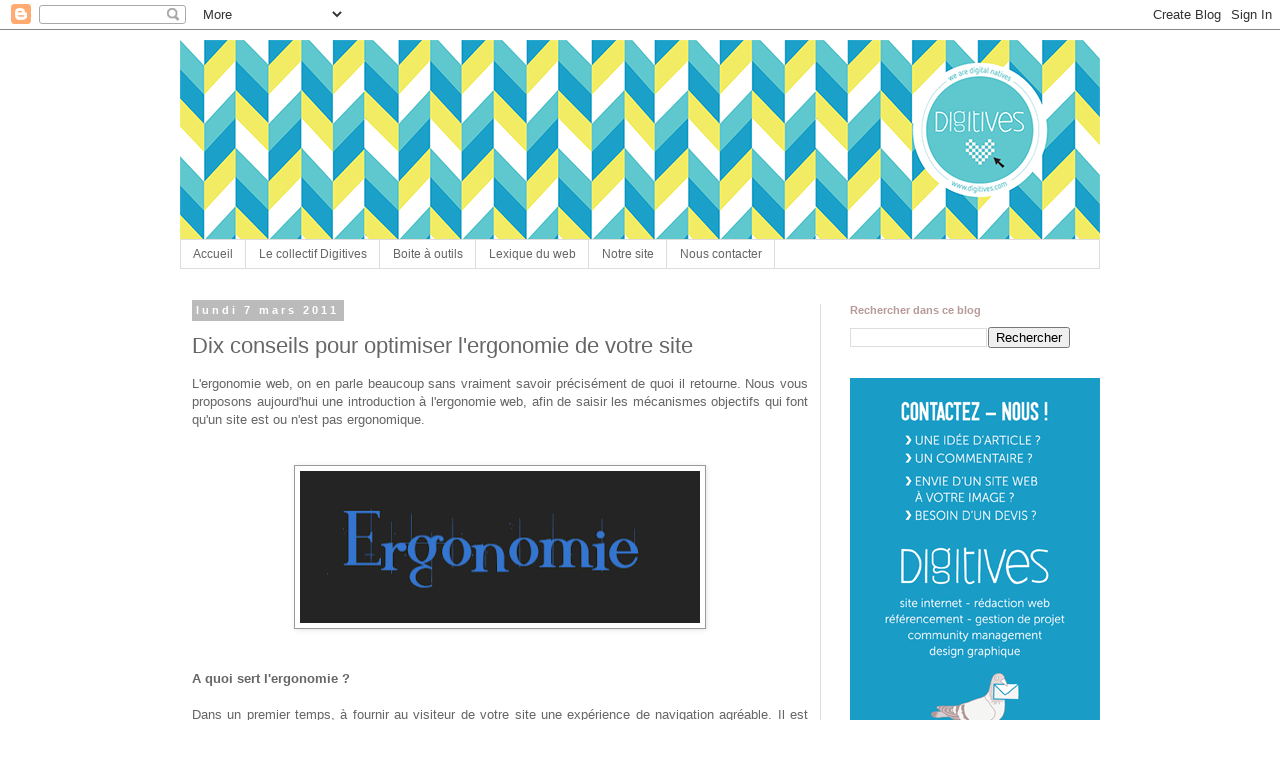

--- FILE ---
content_type: text/html; charset=UTF-8
request_url: http://blog.digitives.com/2011/03/dix-conseils-pour-optimiser-lergonomie.html
body_size: 16764
content:
<!DOCTYPE html>
<html class='v2' dir='ltr' xmlns='http://www.w3.org/1999/xhtml' xmlns:b='http://www.google.com/2005/gml/b' xmlns:data='http://www.google.com/2005/gml/data' xmlns:expr='http://www.google.com/2005/gml/expr'>
<head>
<link href='https://www.blogger.com/static/v1/widgets/335934321-css_bundle_v2.css' rel='stylesheet' type='text/css'/>
<meta content='IE=EmulateIE7' http-equiv='X-UA-Compatible'/>
<meta content='width=1100' name='viewport'/>
<meta content='text/html; charset=UTF-8' http-equiv='Content-Type'/>
<meta content='blogger' name='generator'/>
<link href='http://blog.digitives.com/favicon.ico' rel='icon' type='image/x-icon'/>
<link href='http://blog.digitives.com/2011/03/dix-conseils-pour-optimiser-lergonomie.html' rel='canonical'/>
<link rel="alternate" type="application/atom+xml" title="Digitives - We are digital natives - Atom" href="http://blog.digitives.com/feeds/posts/default" />
<link rel="alternate" type="application/rss+xml" title="Digitives - We are digital natives - RSS" href="http://blog.digitives.com/feeds/posts/default?alt=rss" />
<link rel="service.post" type="application/atom+xml" title="Digitives - We are digital natives - Atom" href="https://www.blogger.com/feeds/6106359077538516237/posts/default" />

<link rel="alternate" type="application/atom+xml" title="Digitives - We are digital natives - Atom" href="http://blog.digitives.com/feeds/2771689697700548841/comments/default" />
<!--Can't find substitution for tag [blog.ieCssRetrofitLinks]-->
<link href='https://blogger.googleusercontent.com/img/b/R29vZ2xl/AVvXsEgxv42w1mGh4oAu9qSc0F0uFHsrwnWscY0ZfjXJ4w0VO-_BijShrGrtbaolf1b4P0htff_Wzv_3mRzsODaTKG2Zr_rPdwIYSY13B0CYqy7mVaHAATIg6IsMlq4GZF6m0fFMOCyVJ9U4UN8/s400/ergonomie.png' rel='image_src'/>
<meta content='http://blog.digitives.com/2011/03/dix-conseils-pour-optimiser-lergonomie.html' property='og:url'/>
<meta content='Dix conseils pour optimiser l&#39;ergonomie de votre site' property='og:title'/>
<meta content=' L&#39;ergonomie web, on en parle beaucoup sans vraiment savoir précisément de quoi il retourne. Nous vous proposons aujourd&#39;hui une introductio...' property='og:description'/>
<meta content='https://blogger.googleusercontent.com/img/b/R29vZ2xl/AVvXsEgxv42w1mGh4oAu9qSc0F0uFHsrwnWscY0ZfjXJ4w0VO-_BijShrGrtbaolf1b4P0htff_Wzv_3mRzsODaTKG2Zr_rPdwIYSY13B0CYqy7mVaHAATIg6IsMlq4GZF6m0fFMOCyVJ9U4UN8/w1200-h630-p-k-no-nu/ergonomie.png' property='og:image'/>
<title>Dix conseils pour optimiser l'ergonomie de votre site</title>
<style id='page-skin-1' type='text/css'><!--
/*
-----------------------------------------------
Blogger Template Style
Name:     Simple
Designer: Blogger
URL:      www.blogger.com
----------------------------------------------- */
/* Content
----------------------------------------------- */
body {
font: normal normal 12px Arial, Tahoma, Helvetica, FreeSans, sans-serif;
color: #666666;
background: #ffffff none repeat scroll top left;
padding: 0 0 0 0;
}
html body .region-inner {
min-width: 0;
max-width: 100%;
width: auto;
}
h2 {
font-size: 22px;
}
a:link {
text-decoration:none;
color: #13a1cc;
}
a:visited {
text-decoration:none;
color: #cea8a8;
}
a:hover {
text-decoration:underline;
color: #13a1cc;
}
.body-fauxcolumn-outer .fauxcolumn-inner {
background: transparent none repeat scroll top left;
_background-image: none;
}
.body-fauxcolumn-outer .cap-top {
position: absolute;
z-index: 1;
height: 400px;
width: 100%;
}
.body-fauxcolumn-outer .cap-top .cap-left {
width: 100%;
background: transparent none repeat-x scroll top left;
_background-image: none;
}
.content-outer {
-moz-box-shadow: 0 0 0 rgba(0, 0, 0, .15);
-webkit-box-shadow: 0 0 0 rgba(0, 0, 0, .15);
-goog-ms-box-shadow: 0 0 0 #333333;
box-shadow: 0 0 0 rgba(0, 0, 0, .15);
margin-bottom: 1px;
}
.content-inner {
padding: 10px 40px;
}
.content-inner {
background-color: #ffffff;
}
/* Header
----------------------------------------------- */
.header-outer {
background: #ffffff none repeat-x scroll 0 -400px;
_background-image: none;
}
.Header h1 {
font: normal normal 50px Arial, Tahoma, Helvetica, FreeSans, sans-serif;
color: #b79a99;
text-shadow: 0 0 0 rgba(0, 0, 0, .2);
}
.Header h1 a {
color: #b79a99;
}
.Header .description {
font-size: 18px;
color: #666666;
}
.header-inner .Header .titlewrapper {
padding: 22px 0;
}
.header-inner .Header .descriptionwrapper {
padding: 0 0;
}
/* Tabs
----------------------------------------------- */
.tabs-inner .section:first-child {
border-top: 0 solid #dddddd;
}
.tabs-inner .section:first-child ul {
margin-top: -1px;
border-top: 1px solid #dddddd;
border-left: 1px solid #dddddd;
border-right: 1px solid #dddddd;
}
.tabs-inner .widget ul {
background: #ffffff none repeat-x scroll 0 -800px;
_background-image: none;
border-bottom: 1px solid #dddddd;
margin-top: 0;
margin-left: -30px;
margin-right: -30px;
}
.tabs-inner .widget li a {
display: inline-block;
padding: .6em 1em;
font: normal normal 12px Arial, Tahoma, Helvetica, FreeSans, sans-serif;
color: #666666;
border-left: 1px solid #ffffff;
border-right: 1px solid #dddddd;
}
.tabs-inner .widget li:first-child a {
border-left: none;
}
.tabs-inner .widget li.selected a, .tabs-inner .widget li a:hover {
color: #13a1cc;
background-color: #eeeeee;
text-decoration: none;
}
/* Columns
----------------------------------------------- */
.main-outer {
border-top: 0 solid #dddddd;
}
.fauxcolumn-left-outer .fauxcolumn-inner {
border-right: 1px solid #dddddd;
}
.fauxcolumn-right-outer .fauxcolumn-inner {
border-left: 1px solid #dddddd;
}
/* Headings
----------------------------------------------- */
div.widget > h2,
div.widget h2.title {
margin: 0 0 1em 0;
font: normal bold 11px Arial, Tahoma, Helvetica, FreeSans, sans-serif;
color: #b79a99;
}
/* Widgets
----------------------------------------------- */
.widget .zippy {
color: #999999;
text-shadow: 2px 2px 1px rgba(0, 0, 0, .1);
}
.widget .popular-posts ul {
list-style: none;
}
/* Posts
----------------------------------------------- */
h2.date-header {
font: normal bold 11px Arial, Tahoma, Helvetica, FreeSans, sans-serif;
}
.date-header span {
background-color: #bbbbbb;
color: #ffffff;
padding: 0.4em;
letter-spacing: 3px;
margin: inherit;
}
.main-inner {
padding-top: 35px;
padding-bottom: 65px;
}
.main-inner .column-center-inner {
padding: 0 0;
}
.main-inner .column-center-inner .section {
margin: 0 1em;
}
.post {
margin: 0 0 45px 0;
}
h3.post-title, .comments h4 {
font: normal normal 22px 'Trebuchet MS',Trebuchet,Verdana,sans-serif;
margin: .75em 0 0;
}
.post-body {
font-size: 110%;
line-height: 1.4;
position: relative;
}
.post-body img, .post-body .tr-caption-container, .Profile img, .Image img,
.BlogList .item-thumbnail img {
padding: 2px;
background: #ffffff;
border: 1px solid #999999;
-moz-box-shadow: 1px 1px 5px rgba(0, 0, 0, .1);
-webkit-box-shadow: 1px 1px 5px rgba(0, 0, 0, .1);
box-shadow: 1px 1px 5px rgba(0, 0, 0, .1);
}
.post-body img, .post-body .tr-caption-container {
padding: 5px;
}
.post-body .tr-caption-container {
color: #666666;
}
.post-body .tr-caption-container img {
padding: 0;
background: transparent;
border: none;
-moz-box-shadow: 0 0 0 rgba(0, 0, 0, .1);
-webkit-box-shadow: 0 0 0 rgba(0, 0, 0, .1);
box-shadow: 0 0 0 rgba(0, 0, 0, .1);
}
.post-header {
margin: 0 0 1.5em;
line-height: 1.6;
font-size: 90%;
}
.post-footer {
margin: 20px -2px 0;
padding: 5px 10px;
color: #666666;
background-color: #eeeeee;
border-bottom: 1px solid #eeeeee;
line-height: 1.6;
font-size: 90%;
}
#comments .comment-author {
padding-top: 1.5em;
border-top: 1px solid #dddddd;
background-position: 0 1.5em;
}
#comments .comment-author:first-child {
padding-top: 0;
border-top: none;
}
.avatar-image-container {
margin: .2em 0 0;
}
#comments .avatar-image-container img {
border: 1px solid #999999;
}
/* Comments
----------------------------------------------- */
.comments .comments-content .icon.blog-author {
background-repeat: no-repeat;
background-image: url([data-uri]);
}
.comments .comments-content .loadmore a {
border-top: 1px solid #999999;
border-bottom: 1px solid #999999;
}
.comments .comment-thread.inline-thread {
background-color: #eeeeee;
}
.comments .continue {
border-top: 2px solid #999999;
}
/* Accents
---------------------------------------------- */
.section-columns td.columns-cell {
border-left: 1px solid #dddddd;
}
.blog-pager {
background: transparent url(http://www.blogblog.com/1kt/simple/paging_dot.png) repeat-x scroll top center;
}
.blog-pager-older-link, .home-link,
.blog-pager-newer-link {
background-color: #ffffff;
padding: 5px;
}
.footer-outer {
border-top: 1px dashed #bbbbbb;
}
/* Mobile
----------------------------------------------- */
body.mobile  {
background-size: auto;
}
.mobile .body-fauxcolumn-outer {
background: transparent none repeat scroll top left;
}
.mobile .body-fauxcolumn-outer .cap-top {
background-size: 100% auto;
}
.mobile .content-outer {
-webkit-box-shadow: 0 0 3px rgba(0, 0, 0, .15);
box-shadow: 0 0 3px rgba(0, 0, 0, .15);
}
.mobile .tabs-inner .widget ul {
margin-left: 0;
margin-right: 0;
}
.mobile .post {
margin: 0;
}
.mobile .main-inner .column-center-inner .section {
margin: 0;
}
.mobile .date-header span {
padding: 0.1em 10px;
margin: 0 -10px;
}
.mobile h3.post-title {
margin: 0;
}
.mobile .blog-pager {
background: transparent none no-repeat scroll top center;
}
.mobile .footer-outer {
border-top: none;
}
.mobile .main-inner, .mobile .footer-inner {
background-color: #ffffff;
}
.mobile-index-contents {
color: #666666;
}
.mobile-link-button {
background-color: #13a1cc;
}
.mobile-link-button a:link, .mobile-link-button a:visited {
color: #ffffff;
}
.mobile .tabs-inner .section:first-child {
border-top: none;
}
.mobile .tabs-inner .PageList .widget-content {
background-color: #eeeeee;
color: #13a1cc;
border-top: 1px solid #dddddd;
border-bottom: 1px solid #dddddd;
}
.mobile .tabs-inner .PageList .widget-content .pagelist-arrow {
border-left: 1px solid #dddddd;
}
.author-box {
background: #F7F7F7;
margin: 20px 0 40px 0;
padding: 10px;
border: 1px solid #E6E6E6;
overflow: auto;
}
.author-box p {
margin: 0;
padding: 0;
}
.author-box img {
background: #FFFFFF;
float: left;
margin: 0 10px 0 0;
padding: 4px;
border: 1px solid #E6E6E6;
}
--></style>
<style id='template-skin-1' type='text/css'><!--
body {
min-width: 1000px;
}
.content-outer, .content-fauxcolumn-outer, .region-inner {
min-width: 1000px;
max-width: 1000px;
_width: 1000px;
}
.main-inner .columns {
padding-left: 0px;
padding-right: 280px;
}
.main-inner .fauxcolumn-center-outer {
left: 0px;
right: 280px;
/* IE6 does not respect left and right together */
_width: expression(this.parentNode.offsetWidth -
parseInt("0px") -
parseInt("280px") + 'px');
}
.main-inner .fauxcolumn-left-outer {
width: 0px;
}
.main-inner .fauxcolumn-right-outer {
width: 280px;
}
.main-inner .column-left-outer {
width: 0px;
right: 100%;
margin-left: -0px;
}
.main-inner .column-right-outer {
width: 280px;
margin-right: -280px;
}
#layout {
min-width: 0;
}
#layout .content-outer {
min-width: 0;
width: 800px;
}
#layout .region-inner {
min-width: 0;
width: auto;
}
--></style>
<link href='http://www.digitives.com/wp-content/uploads/2012/01/DGNfav.png' rel='shortcut icon' type='image/vnd.microsoft.icon'/>
<script>
  (function(i,s,o,g,r,a,m){i['GoogleAnalyticsObject']=r;i[r]=i[r]||function(){
  (i[r].q=i[r].q||[]).push(arguments)},i[r].l=1*new Date();a=s.createElement(o),
  m=s.getElementsByTagName(o)[0];a.async=1;a.src=g;m.parentNode.insertBefore(a,m)
  })(window,document,'script','//www.google-analytics.com/analytics.js','ga');

  ga('create', 'UA-21265599-1', 'auto');
  ga('send', 'pageview');

</script>
<link href='https://www.blogger.com/dyn-css/authorization.css?targetBlogID=6106359077538516237&amp;zx=471245b2-8e24-4aca-947b-1d90dbbc7029' media='none' onload='if(media!=&#39;all&#39;)media=&#39;all&#39;' rel='stylesheet'/><noscript><link href='https://www.blogger.com/dyn-css/authorization.css?targetBlogID=6106359077538516237&amp;zx=471245b2-8e24-4aca-947b-1d90dbbc7029' rel='stylesheet'/></noscript>
<meta name='google-adsense-platform-account' content='ca-host-pub-1556223355139109'/>
<meta name='google-adsense-platform-domain' content='blogspot.com'/>

</head>
<body class='loading variant-simplysimple'>
<div class='navbar section' id='navbar'><div class='widget Navbar' data-version='1' id='Navbar1'><script type="text/javascript">
    function setAttributeOnload(object, attribute, val) {
      if(window.addEventListener) {
        window.addEventListener('load',
          function(){ object[attribute] = val; }, false);
      } else {
        window.attachEvent('onload', function(){ object[attribute] = val; });
      }
    }
  </script>
<div id="navbar-iframe-container"></div>
<script type="text/javascript" src="https://apis.google.com/js/platform.js"></script>
<script type="text/javascript">
      gapi.load("gapi.iframes:gapi.iframes.style.bubble", function() {
        if (gapi.iframes && gapi.iframes.getContext) {
          gapi.iframes.getContext().openChild({
              url: 'https://www.blogger.com/navbar/6106359077538516237?po\x3d2771689697700548841\x26origin\x3dhttp://blog.digitives.com',
              where: document.getElementById("navbar-iframe-container"),
              id: "navbar-iframe"
          });
        }
      });
    </script><script type="text/javascript">
(function() {
var script = document.createElement('script');
script.type = 'text/javascript';
script.src = '//pagead2.googlesyndication.com/pagead/js/google_top_exp.js';
var head = document.getElementsByTagName('head')[0];
if (head) {
head.appendChild(script);
}})();
</script>
</div></div>
<div class='body-fauxcolumns'>
<div class='fauxcolumn-outer body-fauxcolumn-outer'>
<div class='cap-top'>
<div class='cap-left'></div>
<div class='cap-right'></div>
</div>
<div class='fauxborder-left'>
<div class='fauxborder-right'></div>
<div class='fauxcolumn-inner'>
</div>
</div>
<div class='cap-bottom'>
<div class='cap-left'></div>
<div class='cap-right'></div>
</div>
</div>
</div>
<div class='content'>
<div class='content-fauxcolumns'>
<div class='fauxcolumn-outer content-fauxcolumn-outer'>
<div class='cap-top'>
<div class='cap-left'></div>
<div class='cap-right'></div>
</div>
<div class='fauxborder-left'>
<div class='fauxborder-right'></div>
<div class='fauxcolumn-inner'>
</div>
</div>
<div class='cap-bottom'>
<div class='cap-left'></div>
<div class='cap-right'></div>
</div>
</div>
</div>
<div class='content-outer'>
<div class='content-cap-top cap-top'>
<div class='cap-left'></div>
<div class='cap-right'></div>
</div>
<div class='fauxborder-left content-fauxborder-left'>
<div class='fauxborder-right content-fauxborder-right'></div>
<div class='content-inner'>
<header>
<div class='header-outer'>
<div class='header-cap-top cap-top'>
<div class='cap-left'></div>
<div class='cap-right'></div>
</div>
<div class='fauxborder-left header-fauxborder-left'>
<div class='fauxborder-right header-fauxborder-right'></div>
<div class='region-inner header-inner'>
<div class='header section' id='header'><div class='widget Header' data-version='1' id='Header1'>
<div id='header-inner'>
<a href='http://blog.digitives.com/' style='display: block'>
<img alt='Digitives - We are digital natives' height='200px; ' id='Header1_headerimg' src='https://blogger.googleusercontent.com/img/b/R29vZ2xl/AVvXsEhxAF6kjibTb-lbB_KLsxI1Zd0ELx-LFkd_0CqQwXG9ZPdAZQbFE74yt3RyvxuPNNw0-r8KR78kl83wk0tMg4hzSQhl9l8yLSeSCUcPDx3ufmr1yBriP4INv4lhFSCOE3CShTwDPluz7A4/s1600/digitives-couv-blog.png' style='display: block' width='920px; '/>
</a>
</div>
</div></div>
</div>
</div>
<div class='header-cap-bottom cap-bottom'>
<div class='cap-left'></div>
<div class='cap-right'></div>
</div>
</div>
</header>
<div class='tabs-outer'>
<div class='tabs-cap-top cap-top'>
<div class='cap-left'></div>
<div class='cap-right'></div>
</div>
<div class='fauxborder-left tabs-fauxborder-left'>
<div class='fauxborder-right tabs-fauxborder-right'></div>
<div class='region-inner tabs-inner'>
<div class='tabs section' id='crosscol'><div class='widget PageList' data-version='1' id='PageList1'>
<h2>Pages</h2>
<div class='widget-content'>
<ul>
<li>
<a href='http://blog.digitives.com/'>Accueil</a>
</li>
<li>
<a href='http://blog.digitives.com/p/le-collectif-digitives.html'>Le collectif Digitives</a>
</li>
<li>
<a href='http://blog.digitives.com/search/label/boite%20%C3%A0%20outils'>Boite à outils</a>
</li>
<li>
<a href='http://blog.digitives.com/p/faq-glossaire-lexique-vocabulaire-web.html'>Lexique du web</a>
</li>
<li>
<a href='http://www.digitives.com/'>Notre site</a>
</li>
<li>
<a href='http://www.digitives.com/contact/'>Nous contacter</a>
</li>
</ul>
<div class='clear'></div>
</div>
</div></div>
<div class='tabs no-items section' id='crosscol-overflow'></div>
</div>
</div>
<div class='tabs-cap-bottom cap-bottom'>
<div class='cap-left'></div>
<div class='cap-right'></div>
</div>
</div>
<div class='main-outer'>
<div class='main-cap-top cap-top'>
<div class='cap-left'></div>
<div class='cap-right'></div>
</div>
<div class='fauxborder-left main-fauxborder-left'>
<div class='fauxborder-right main-fauxborder-right'></div>
<div class='region-inner main-inner'>
<div class='columns fauxcolumns'>
<div class='fauxcolumn-outer fauxcolumn-center-outer'>
<div class='cap-top'>
<div class='cap-left'></div>
<div class='cap-right'></div>
</div>
<div class='fauxborder-left'>
<div class='fauxborder-right'></div>
<div class='fauxcolumn-inner'>
</div>
</div>
<div class='cap-bottom'>
<div class='cap-left'></div>
<div class='cap-right'></div>
</div>
</div>
<div class='fauxcolumn-outer fauxcolumn-left-outer'>
<div class='cap-top'>
<div class='cap-left'></div>
<div class='cap-right'></div>
</div>
<div class='fauxborder-left'>
<div class='fauxborder-right'></div>
<div class='fauxcolumn-inner'>
</div>
</div>
<div class='cap-bottom'>
<div class='cap-left'></div>
<div class='cap-right'></div>
</div>
</div>
<div class='fauxcolumn-outer fauxcolumn-right-outer'>
<div class='cap-top'>
<div class='cap-left'></div>
<div class='cap-right'></div>
</div>
<div class='fauxborder-left'>
<div class='fauxborder-right'></div>
<div class='fauxcolumn-inner'>
</div>
</div>
<div class='cap-bottom'>
<div class='cap-left'></div>
<div class='cap-right'></div>
</div>
</div>
<!-- corrects IE6 width calculation -->
<div class='columns-inner'>
<div class='column-center-outer'>
<div class='column-center-inner'>
<div class='main section' id='main'><div class='widget Blog' data-version='1' id='Blog1'>
<div class='blog-posts hfeed'>

          <div class="date-outer">
        
<h2 class='date-header'><span>lundi 7 mars 2011</span></h2>

          <div class="date-posts">
        
<div class='post-outer'>
<div class='post hentry'>
<a name='2771689697700548841'></a>
<h3 class='post-title entry-title'>
Dix conseils pour optimiser l'ergonomie de votre site
</h3>
<div class='post-header'>
<div class='post-header-line-1'></div>
</div>
<div class='post-body entry-content' id='post-body-2771689697700548841'>
<meta content=' L&#39;ergonomie web, on en parle beaucoup sans vraiment savoir précisément de quoi il retourne. Nous vous proposons aujourd&#39;hui une int...' name='description'/>
<div style="text-align: justify;">
L'ergonomie web, on en parle beaucoup sans vraiment savoir précisément de quoi il retourne. Nous vous proposons aujourd'hui une introduction à l'ergonomie web, afin de saisir les mécanismes objectifs qui font qu'un site est ou n'est pas ergonomique.&nbsp;</div>
<div style="text-align: justify;">
<br /></div>
<div style="text-align: justify;">
<br /></div>
<div class="separator" style="clear: both; text-align: center;">
</div>
<div class="separator" style="clear: both; text-align: center;">
<a href="https://blogger.googleusercontent.com/img/b/R29vZ2xl/AVvXsEgxv42w1mGh4oAu9qSc0F0uFHsrwnWscY0ZfjXJ4w0VO-_BijShrGrtbaolf1b4P0htff_Wzv_3mRzsODaTKG2Zr_rPdwIYSY13B0CYqy7mVaHAATIg6IsMlq4GZF6m0fFMOCyVJ9U4UN8/s1600/ergonomie.png" imageanchor="1" style="margin-left: 1em; margin-right: 1em;"><img border="0" height="152" src="https://blogger.googleusercontent.com/img/b/R29vZ2xl/AVvXsEgxv42w1mGh4oAu9qSc0F0uFHsrwnWscY0ZfjXJ4w0VO-_BijShrGrtbaolf1b4P0htff_Wzv_3mRzsODaTKG2Zr_rPdwIYSY13B0CYqy7mVaHAATIg6IsMlq4GZF6m0fFMOCyVJ9U4UN8/s400/ergonomie.png" width="400" /></a></div>
<div style="text-align: justify;">
<br /></div>
<div style="text-align: justify;">
<br /></div>
<div style="text-align: justify;">
<b>A quoi sert l'ergonomie ?</b></div>
<div style="text-align: justify;">
<br /></div>
<div style="text-align: justify;">
Dans un premier temps, à fournir au visiteur de votre site une expérience de navigation agréable. Il est absolument nécessaire que l'internaute puisse trouver facilement et rapidement l'information qu'il cherche sur votre site, sans avoir à "fouiller" dans toutes vos pages, ni même à utiliser votre moteur de recherche interne. En termes plus techniques, il doit répondre à des critères d'<b>utilisabilité</b>. C'est encore plus vrai pour un site d'e-commerce. Si l'internaute éprouve des difficultés à trouver le produit qu'il recherche, son prix ou encore les conditions et tarifs d'expédition, il y a fort à parier qu'il ira acheter le produit sur le site de votre concurrent. L'ergonomie n'est donc pas une notion à prendre à la légère. Par extension, l'ergonomie a un impact certain sur la fidélité de vos visiteurs. En effet, si leur première expérience de navigation sur votre site a été satisfaisante, il est encore une fois plus que probable qu'ils y reviendront. </div>
<div style="text-align: justify;">
<br /></div>
<div style="text-align: justify;">
<br /></div>
<div style="text-align: justify;">
<span style="font-size: small;"><b>Comment rendre son site ergonomique ?</b></span></div>
<div style="text-align: justify;">
<br /></div>
<div style="text-align: justify;">
<br /></div>
<div style="text-align: justify;">
<b>1. Se mettre à la place de l'internaute </b></div>
<div style="text-align: justify;">
<br /></div>
<div style="text-align: justify;">
L'idéal est d'envisager cet aspect dès la phase de conception de votre site. Mettez-vous à la place de l'utilisateur, et réfléchissez à ce qui vous plaît / vous rebute dans l'utilisation d'un site internet. Observez également comment sont conçus des sites qui fonctionnent bien.</div>
<div style="text-align: justify;">
<br /></div>
<div style="text-align: justify;">
</div>
<div style="text-align: justify;">
<br /></div>
<div style="text-align: justify;">
<b>2. Observer son comportement</b></div>
<div style="text-align: justify;">
<br /></div>
<div style="text-align: justify;">
Prenez le temps d'étudier le profil-type de vos internautes. Leurs habitudes de navigation et leurs attentes ne sont pas les mêmes, et leur rapport à l'ergonomie sera bien évidemment différent. L'âge a une influence majeure, c'est évident, les internautes les plus jeunes ont une capacité d'adaptation plus aisée.&nbsp;</div>
<div style="text-align: justify;">
<br /></div>
<div style="text-align: justify;">
<br /></div>
<b>3. Prendre garde au design et aux éléments visuels</b><br />
<div style="text-align: justify;">
<br /></div>
<div style="text-align: justify;">
Pour commencer, il faut s'assurer de la cohérence graphique entre les pages, cela va sans dire. L'internaute ne doit pas penser qu'il a changé de site entre deux pages. Attention à ne pas trop surcharger le design, cela nuirait aussi à l'ergonomie du site. Les éléments primordiaux de votre message (contenu textuel, produit...) ne doivent pas être noyés au milieu des éléments graphiques. Évitez également les éléments clignotant, ou les publicités trop envahissantes. Ces dernières doivent également être placées de façon à ne pas être confondues avec du contenu. Ne les placez donc pas aux emplacements de la bannière ou du menu par exemple. La colorimétrie et la typographie ont également une influence très importante sur l'ergonomie. Restez donc en harmonie avec la charte graphique de votre entreprise, et privilégiez les polices web (Georgia, Verdana...).</div>
<div style="text-align: justify;">
<br /></div>
<div style="text-align: justify;">
<br /></div>
<div style="text-align: justify;">
<b>4. Étudier l'arborescence</b></div>
<div style="text-align: justify;">
<br /></div>
<div style="text-align: justify;">
C'est la base de votre site, cet élément fondamental mérite donc toute votre attention. Essayez donc de mettre en place une arborescence la plus simple et la plus claire possible, en limitant les sous-niveaux de navigation. Choissisez des intitulés précis et parlants, et placez vos menus bien en évidence (en règle générale : horizontalement sous la bannière ou verticalement, en haut à gauche).</div>
<div style="text-align: justify;">
<br /></div>
<div style="text-align: justify;">
<br /></div>
<div style="text-align: justify;">
<b>5. Limiter le temps de chargement des pages</b></div>
<div style="text-align: justify;">
<br /></div>
<div style="text-align: justify;">
Il n'y a rien de plus énervement qu'une page dont le chargement n'est pas instantané, ou quasi-instantané. Ce genre de handicap peut facilement vous faire perdre des internautes. Veillez donc au poids de vos images, de vos pages, et à la puissance de votre serveur. </div>
<div style="text-align: justify;">
<br /></div>
<div style="text-align: justify;">
<br /></div>
<div style="text-align: justify;">
<b>6. Conserver le fil d'ariane</b></div>
<div style="text-align: justify;">
<br /></div>
<div style="text-align: justify;">
Egalement appelé breadcrumb, ce petit élément, souvent présent par défaut dans les CMS, permet à l'internaute de savoir à tout moment à quel endroit du site il se situe. Il est indispensable pour les sites possédant des sous-niveaux de navigation. Même s'il doit rester discret afin de ne pas être confondu avec un élément de titre par exemple, il doit être suffisamment visible pour être utile.</div>
<div style="text-align: justify;">
<br /></div>
<div style="text-align: justify;">
<br /></div>
<div style="text-align: justify;">
<b>7. Soigner les contenus</b></div>
<div style="text-align: justify;">
<br /></div>
<div style="text-align: justify;">
Nous l'avons déjà vu lors de <a href="http://blog.digitives.com/2010/12/les-regles-de-la-redaction-pour-le-web.html">précédents articles</a>, sur un site internet, le contenu est roi. Inutile donc d'accumuler les visuels décoratifs s'ils risquent de prendre le pas sur le message que vous souhaitez faire passer. </div>
<div style="text-align: justify;">
<br /></div>
<div style="text-align: justify;">
<br /></div>
<div style="text-align: justify;">
<b>8. Respecter les règles de l'accessibilité</b></div>
<div style="text-align: justify;">
<br /></div>
<div style="text-align: justify;">
L'<a href="http://blog.digitives.com/2010/12/laccessibite-un-element-primordial-de.html">accessibilité</a> fait également partie de l'ergonomie d'un site internet. Si votre site respecte ces standards, il y a de grandes chances pour qu'il soit également ergonomique !</div>
<div style="text-align: justify;">
<br /></div>
<div style="text-align: justify;">
<br /></div>
<div style="text-align: justify;">
<b>9. Éviter les contre-affordances</b></div>
<div style="text-align: justify;">
<br /></div>
<div style="text-align: justify;">
Les internautes possèdent un certain nombre d'habitudes de navigation, également nommées affordances : les éléments soulignés sont cliquables, la navigation principale se trouve en évidence, en cliquant sur le logo on retourne à la page d'accueil... N'essayer pas d'aller contre ses habitudes, cela perturberait grandement la navigation de vos visiteurs, et ne les inciteraient pas à rester sur votre site ou bien à y retourner. D'un autre côté, ne jouez pas trop non plus de ces affordances (ne pas mettre de lien vers l'accueil dans la navigation par exemple), car tout le monde ne possède pas toujours les mêmes réflexes.</div>
<div style="text-align: justify;">
<br /></div>
<div style="text-align: justify;">
<br /></div>
<div style="text-align: justify;">
<b>10. S'adapter aux équipements</b></div>
<div style="text-align: justify;">
<br /></div>
<div style="text-align: justify;">
Beaucoup de sites sont aujourd'hui consultés sur des écrans très grands, ou très petits. Evitez donc les extrêmes en matière de résolution de votre site, afin qu'il puisse s'adapter au mieux à tous types de supports. Il en va de même pour les navigateurs, l'inter-opérabilité est fortement recommandée. Si votre site à une vocation informative, n'hésitez pas à fournir une version imprimable de vos articles et de vos pages.</div>
<div style="text-align: justify;">
<br /></div>
<div style="text-align: justify;">
<br /></div>
<div style="text-align: justify;">
Nous reviendrons dans un prochain article sur l'ergonomie web appliquée à la page d'accueil de votre site. En cas de doute quand à l'ergonomie de votre site internet, n'hésitez pas à faire des tests, à requérir l'avis d'internautes fidèles ou non de votre site, et, bien sûr, à faire appel à un professionnel du web qui saura vous conseiller efficacement. <br />
<br />
<i>Stéphanie M.</i></div>
<div style='clear: both;'></div>
</div>
<div class='post-footer'>
<div class='post-footer-line post-footer-line-1'>
<div class='author-box'>
<p><img alt='' class='avatar avatar-70 photo' height='70' src='https://lh4.googleusercontent.com/-Lvkm8RUnvmU/T3AstOPPbXI/AAAAAAAABXI/1N-JUBeg_kA/s144/DGNfav.png' width='70'/><b>Quand le collectif Digitives ne blogue pas, il crée de jolis sites internet. Envie d'un site web à votre image ?  <a href='mailto:contact@digitives.com'>Contactez-nous !</a></b><br/>
<div><a href='http://www.digitives.com '>www.digitives.com</a>
<br/>Digitives : sites internet - rédaction web - référencement à Strasbourg
<br/>
</div></p>
</div>
<span class='post-author vcard'>
Publié par
<span class='fn'>Digitives</span>
</span>
<span class='post-timestamp'>
à
<a class='timestamp-link' href='http://blog.digitives.com/2011/03/dix-conseils-pour-optimiser-lergonomie.html' rel='bookmark' title='permanent link'><abbr class='published' title='2011-03-07T10:00:00+01:00'>10:00</abbr></a>
</span>
<span class='post-comment-link'>
</span>
<span class='post-icons'>
<span class='item-control blog-admin pid-1346711490'>
<a href='https://www.blogger.com/post-edit.g?blogID=6106359077538516237&postID=2771689697700548841&from=pencil' title='Modifier l&#39;article'>
<img alt='' class='icon-action' height='18' src='https://resources.blogblog.com/img/icon18_edit_allbkg.gif' width='18'/>
</a>
</span>
</span>
<div class='post-share-buttons goog-inline-block'>
<a class='goog-inline-block share-button sb-email' href='https://www.blogger.com/share-post.g?blogID=6106359077538516237&postID=2771689697700548841&target=email' target='_blank' title='Envoyer par e-mail'><span class='share-button-link-text'>Envoyer par e-mail</span></a><a class='goog-inline-block share-button sb-blog' href='https://www.blogger.com/share-post.g?blogID=6106359077538516237&postID=2771689697700548841&target=blog' onclick='window.open(this.href, "_blank", "height=270,width=475"); return false;' target='_blank' title='BlogThis!'><span class='share-button-link-text'>BlogThis!</span></a><a class='goog-inline-block share-button sb-twitter' href='https://www.blogger.com/share-post.g?blogID=6106359077538516237&postID=2771689697700548841&target=twitter' target='_blank' title='Partager sur X'><span class='share-button-link-text'>Partager sur X</span></a><a class='goog-inline-block share-button sb-facebook' href='https://www.blogger.com/share-post.g?blogID=6106359077538516237&postID=2771689697700548841&target=facebook' onclick='window.open(this.href, "_blank", "height=430,width=640"); return false;' target='_blank' title='Partager sur Facebook'><span class='share-button-link-text'>Partager sur Facebook</span></a><a class='goog-inline-block share-button sb-pinterest' href='https://www.blogger.com/share-post.g?blogID=6106359077538516237&postID=2771689697700548841&target=pinterest' target='_blank' title='Partager sur Pinterest'><span class='share-button-link-text'>Partager sur Pinterest</span></a>
</div>
</div>
<div class='post-footer-line post-footer-line-2'><span class='post-labels'>
Libellés :
<a href='http://blog.digitives.com/search/label/accessibilite' rel='tag'>accessibilite</a>,
<a href='http://blog.digitives.com/search/label/ergonomie' rel='tag'>ergonomie</a>,
<a href='http://blog.digitives.com/search/label/r%C3%A9daction%20web' rel='tag'>rédaction web</a>,
<a href='http://blog.digitives.com/search/label/web' rel='tag'>web</a>
</span>
</div>
<div class='post-footer-line post-footer-line-3'><span class='post-location'>
</span>
</div>
</div>
</div>
<div class='comments' id='comments'>
<a name='comments'></a>
<h4>Aucun commentaire:</h4>
<div id='Blog1_comments-block-wrapper'>
<dl class='avatar-comment-indent' id='comments-block'>
</dl>
</div>
<p class='comment-footer'>
<div class='comment-form'>
<a name='comment-form'></a>
<h4 id='comment-post-message'>Enregistrer un commentaire</h4>
<p>
</p>
<a href='https://www.blogger.com/comment/frame/6106359077538516237?po=2771689697700548841&hl=fr&saa=85391&origin=http://blog.digitives.com' id='comment-editor-src'></a>
<iframe allowtransparency='true' class='blogger-iframe-colorize blogger-comment-from-post' frameborder='0' height='410px' id='comment-editor' name='comment-editor' src='' width='100%'></iframe>
<script src='https://www.blogger.com/static/v1/jsbin/2830521187-comment_from_post_iframe.js' type='text/javascript'></script>
<script type='text/javascript'>
      BLOG_CMT_createIframe('https://www.blogger.com/rpc_relay.html');
    </script>
</div>
</p>
</div>
</div>

        </div></div>
      
</div>
<div class='blog-pager' id='blog-pager'>
<span id='blog-pager-newer-link'>
<a class='blog-pager-newer-link' href='http://blog.digitives.com/2011/03/pagerank-la-fin-dun-mythe.html' id='Blog1_blog-pager-newer-link' title='Article plus récent'>Article plus récent</a>
</span>
<span id='blog-pager-older-link'>
<a class='blog-pager-older-link' href='http://blog.digitives.com/2011/03/10-applications-qui-feront-de-vous-une.html' id='Blog1_blog-pager-older-link' title='Article plus ancien'>Article plus ancien</a>
</span>
<a class='home-link' href='http://blog.digitives.com/'>Accueil</a>
</div>
<div class='clear'></div>
<div class='post-feeds'>
<div class='feed-links'>
Inscription à :
<a class='feed-link' href='http://blog.digitives.com/feeds/2771689697700548841/comments/default' target='_blank' type='application/atom+xml'>Publier les commentaires (Atom)</a>
</div>
</div>
</div></div>
</div>
</div>
<div class='column-left-outer'>
<div class='column-left-inner'>
<aside>
</aside>
</div>
</div>
<div class='column-right-outer'>
<div class='column-right-inner'>
<aside>
<div class='sidebar section' id='sidebar-right-1'><div class='widget BlogSearch' data-version='1' id='BlogSearch1'>
<h2 class='title'>Rechercher dans ce blog</h2>
<div class='widget-content'>
<div id='BlogSearch1_form'>
<form action='http://blog.digitives.com/search' class='gsc-search-box' target='_top'>
<table cellpadding='0' cellspacing='0' class='gsc-search-box'>
<tbody>
<tr>
<td class='gsc-input'>
<input autocomplete='off' class='gsc-input' name='q' size='10' title='search' type='text' value=''/>
</td>
<td class='gsc-search-button'>
<input class='gsc-search-button' title='search' type='submit' value='Rechercher'/>
</td>
</tr>
</tbody>
</table>
</form>
</div>
</div>
<div class='clear'></div>
</div><div class='widget HTML' data-version='1' id='HTML6'>
<div class='widget-content'>
<a href="http://www.digitives.com/contact/"><img src="https://blogger.googleusercontent.com/img/b/R29vZ2xl/AVvXsEgq8ImrlsRheNsNACgf-eDCVLOsO_8HSSX-T2XDhDqUO4HbfQafm56xZYcRCHJ0frrfkY9aAK6_EZMCvV9YdovRHxmEMIf9WXSW1LvM5m09g3uCJRUfaLJzevMXFR7wVGOoszDQb-fwaB4/s435/pub-digitives-blog.png" /></a>
</div>
<div class='clear'></div>
</div><div class='widget HTML' data-version='1' id='HTML3'>
<h2 class='title'>Rejoignez la communauté des digital natives !</h2>
<div class='widget-content'>
<a href="https://www.facebook.com/Digitives"><img src="https://blogger.googleusercontent.com/img/b/R29vZ2xl/AVvXsEg59aw19E8VNxVKVtyEd-oCW9zZ4y0lOeBLUlajl1UDnI9CJzuB0DcSHeoA5hT1bi6-jLvee_4hTxVJoGiTadfRDhYSsfOgs24Kv1GXHSYrRvorWbF4RjVtT3kEFs0hS_xZjyZc3NyP5Ts/s32/facebook_dark.png" /></a><a href="https://twitter.com/digitives"><img src="https://blogger.googleusercontent.com/img/b/R29vZ2xl/AVvXsEhs0_zhUkSYT-d4hNoC1gjVoR2XQvLJ8JwYejna_Spxv1qFfBsfRzmcb3NqFQfFmSU_WeqpfaupDNm84EODZJFzAXc1CsSUANhcXo9Y8uR41D20A9Ju-lsR18SMW0ttxKcKljqI9nDN6-I/s32/twitter02_dark.png" /></a>
<a href="https://www.google.com/+Digitives"><img src="https://blogger.googleusercontent.com/img/b/R29vZ2xl/AVvXsEh5MiPRYQwp-1AX9AcBiOs6hK1n4q7Nux1PHeWNFP01k2cNdwc0IRCxTJ1hILWvXIWTek3NnQdw8AJLDbaX-yaU0TIhXefgr12sCh3rQO3eEBG3qQ1hL8lbNkcdJ5vAvEMXTmk0wRvLBO0/s32/google_dark.png" /></a>
<a href="http://fr.linkedin.com/pub/collectif-digitives/50/592/b46"><img src="https://blogger.googleusercontent.com/img/b/R29vZ2xl/AVvXsEi5uDcEotrqRYajSSHypC1xkyQ0uyB4skv5x9mvkIKXx0HI5Oa5ZWkILdFZYgsbTGNmiVSYGwmKS-64b3CdwvrfoKSFhsCxrIczw85kUuaSgg-sZLAT8ZUGs-aaQEI7KpGUqmMlohXqjbA/s32/in_dark.png" /></a><a href="http://feeds.feedburner.com/Digitives"/><img src="https://blogger.googleusercontent.com/img/b/R29vZ2xl/AVvXsEglsr61UDFqEpxk_0uuLne_7GiSKNZbXtoMQDyarK4grTrdOzt7r44d5QN1s3H5my2XrYOFbY4NjOyeOGCa_73n3F1iRXQY5S7vSu0KLkOyBIQaAttOC1Ut6TzAee_LyM7pDbZyk1UuvYk/s32/rss_dark.png" /></a>
</div>
<div class='clear'></div>
</div><div class='widget HTML' data-version='1' id='HTML1'>
<h2 class='title'>Playlist de janvier</h2>
<div class='widget-content'>
<iframe width="250" height="250" scrolling="no" frameborder="no"src="https://w.soundcloud.com/player/?url=https%3A//api.soundcloud.com/playlists/184802027&amp;auto_play=false&amp;hide_related=false&amp;show_comments=true&amp;show_user=true&amp;show_reposts=false&amp;visual=true">
</iframe>
</div>
<div class='clear'></div>
</div><div class='widget Label' data-version='1' id='Label2'>
<h2>Retrouvez vos sujets favoris</h2>
<div class='widget-content list-label-widget-content'>
<ul>
<li>
<a dir='ltr' href='http://blog.digitives.com/search/label/Strasbourg-Chicago'>Strasbourg-Chicago</a>
<span dir='ltr'>(20)</span>
</li>
<li>
<a dir='ltr' href='http://blog.digitives.com/search/label/applications'>applications</a>
<span dir='ltr'>(57)</span>
</li>
<li>
<a dir='ltr' href='http://blog.digitives.com/search/label/blog%20professionnel'>blog professionnel</a>
<span dir='ltr'>(14)</span>
</li>
<li>
<a dir='ltr' href='http://blog.digitives.com/search/label/crowdfunding'>crowdfunding</a>
<span dir='ltr'>(9)</span>
</li>
<li>
<a dir='ltr' href='http://blog.digitives.com/search/label/curation'>curation</a>
<span dir='ltr'>(10)</span>
</li>
<li>
<a dir='ltr' href='http://blog.digitives.com/search/label/digital%20natives'>digital natives</a>
<span dir='ltr'>(15)</span>
</li>
<li>
<a dir='ltr' href='http://blog.digitives.com/search/label/ergonomie'>ergonomie</a>
<span dir='ltr'>(5)</span>
</li>
<li>
<a dir='ltr' href='http://blog.digitives.com/search/label/focus'>focus</a>
<span dir='ltr'>(11)</span>
</li>
<li>
<a dir='ltr' href='http://blog.digitives.com/search/label/interview'>interview</a>
<span dir='ltr'>(18)</span>
</li>
<li>
<a dir='ltr' href='http://blog.digitives.com/search/label/museek'>museek</a>
<span dir='ltr'>(12)</span>
</li>
<li>
<a dir='ltr' href='http://blog.digitives.com/search/label/musique'>musique</a>
<span dir='ltr'>(128)</span>
</li>
<li>
<a dir='ltr' href='http://blog.digitives.com/search/label/photo'>photo</a>
<span dir='ltr'>(20)</span>
</li>
<li>
<a dir='ltr' href='http://blog.digitives.com/search/label/r%C3%A9daction%20web'>rédaction web</a>
<span dir='ltr'>(24)</span>
</li>
<li>
<a dir='ltr' href='http://blog.digitives.com/search/label/r%C3%A9f%C3%A9rencement'>référencement</a>
<span dir='ltr'>(28)</span>
</li>
<li>
<a dir='ltr' href='http://blog.digitives.com/search/label/r%C3%A9seaux%20sociaux'>réseaux sociaux</a>
<span dir='ltr'>(37)</span>
</li>
<li>
<a dir='ltr' href='http://blog.digitives.com/search/label/street%20art'>street art</a>
<span dir='ltr'>(21)</span>
</li>
</ul>
<div class='clear'></div>
</div>
</div><div class='widget BlogArchive' data-version='1' id='BlogArchive1'>
<h2>Archives du blog</h2>
<div class='widget-content'>
<div id='ArchiveList'>
<div id='BlogArchive1_ArchiveList'>
<ul class='hierarchy'>
<li class='archivedate collapsed'>
<a class='toggle' href='javascript:void(0)'>
<span class='zippy'>

        &#9658;&#160;
      
</span>
</a>
<a class='post-count-link' href='http://blog.digitives.com/2017/'>
2017
</a>
<span class='post-count' dir='ltr'>(2)</span>
<ul class='hierarchy'>
<li class='archivedate collapsed'>
<a class='toggle' href='javascript:void(0)'>
<span class='zippy'>

        &#9658;&#160;
      
</span>
</a>
<a class='post-count-link' href='http://blog.digitives.com/2017/04/'>
avril
</a>
<span class='post-count' dir='ltr'>(1)</span>
</li>
</ul>
<ul class='hierarchy'>
<li class='archivedate collapsed'>
<a class='toggle' href='javascript:void(0)'>
<span class='zippy'>

        &#9658;&#160;
      
</span>
</a>
<a class='post-count-link' href='http://blog.digitives.com/2017/01/'>
janvier
</a>
<span class='post-count' dir='ltr'>(1)</span>
</li>
</ul>
</li>
</ul>
<ul class='hierarchy'>
<li class='archivedate collapsed'>
<a class='toggle' href='javascript:void(0)'>
<span class='zippy'>

        &#9658;&#160;
      
</span>
</a>
<a class='post-count-link' href='http://blog.digitives.com/2016/'>
2016
</a>
<span class='post-count' dir='ltr'>(6)</span>
<ul class='hierarchy'>
<li class='archivedate collapsed'>
<a class='toggle' href='javascript:void(0)'>
<span class='zippy'>

        &#9658;&#160;
      
</span>
</a>
<a class='post-count-link' href='http://blog.digitives.com/2016/12/'>
décembre
</a>
<span class='post-count' dir='ltr'>(1)</span>
</li>
</ul>
<ul class='hierarchy'>
<li class='archivedate collapsed'>
<a class='toggle' href='javascript:void(0)'>
<span class='zippy'>

        &#9658;&#160;
      
</span>
</a>
<a class='post-count-link' href='http://blog.digitives.com/2016/11/'>
novembre
</a>
<span class='post-count' dir='ltr'>(1)</span>
</li>
</ul>
<ul class='hierarchy'>
<li class='archivedate collapsed'>
<a class='toggle' href='javascript:void(0)'>
<span class='zippy'>

        &#9658;&#160;
      
</span>
</a>
<a class='post-count-link' href='http://blog.digitives.com/2016/09/'>
septembre
</a>
<span class='post-count' dir='ltr'>(1)</span>
</li>
</ul>
<ul class='hierarchy'>
<li class='archivedate collapsed'>
<a class='toggle' href='javascript:void(0)'>
<span class='zippy'>

        &#9658;&#160;
      
</span>
</a>
<a class='post-count-link' href='http://blog.digitives.com/2016/06/'>
juin
</a>
<span class='post-count' dir='ltr'>(1)</span>
</li>
</ul>
<ul class='hierarchy'>
<li class='archivedate collapsed'>
<a class='toggle' href='javascript:void(0)'>
<span class='zippy'>

        &#9658;&#160;
      
</span>
</a>
<a class='post-count-link' href='http://blog.digitives.com/2016/02/'>
février
</a>
<span class='post-count' dir='ltr'>(1)</span>
</li>
</ul>
<ul class='hierarchy'>
<li class='archivedate collapsed'>
<a class='toggle' href='javascript:void(0)'>
<span class='zippy'>

        &#9658;&#160;
      
</span>
</a>
<a class='post-count-link' href='http://blog.digitives.com/2016/01/'>
janvier
</a>
<span class='post-count' dir='ltr'>(1)</span>
</li>
</ul>
</li>
</ul>
<ul class='hierarchy'>
<li class='archivedate collapsed'>
<a class='toggle' href='javascript:void(0)'>
<span class='zippy'>

        &#9658;&#160;
      
</span>
</a>
<a class='post-count-link' href='http://blog.digitives.com/2015/'>
2015
</a>
<span class='post-count' dir='ltr'>(19)</span>
<ul class='hierarchy'>
<li class='archivedate collapsed'>
<a class='toggle' href='javascript:void(0)'>
<span class='zippy'>

        &#9658;&#160;
      
</span>
</a>
<a class='post-count-link' href='http://blog.digitives.com/2015/12/'>
décembre
</a>
<span class='post-count' dir='ltr'>(2)</span>
</li>
</ul>
<ul class='hierarchy'>
<li class='archivedate collapsed'>
<a class='toggle' href='javascript:void(0)'>
<span class='zippy'>

        &#9658;&#160;
      
</span>
</a>
<a class='post-count-link' href='http://blog.digitives.com/2015/11/'>
novembre
</a>
<span class='post-count' dir='ltr'>(2)</span>
</li>
</ul>
<ul class='hierarchy'>
<li class='archivedate collapsed'>
<a class='toggle' href='javascript:void(0)'>
<span class='zippy'>

        &#9658;&#160;
      
</span>
</a>
<a class='post-count-link' href='http://blog.digitives.com/2015/10/'>
octobre
</a>
<span class='post-count' dir='ltr'>(1)</span>
</li>
</ul>
<ul class='hierarchy'>
<li class='archivedate collapsed'>
<a class='toggle' href='javascript:void(0)'>
<span class='zippy'>

        &#9658;&#160;
      
</span>
</a>
<a class='post-count-link' href='http://blog.digitives.com/2015/07/'>
juillet
</a>
<span class='post-count' dir='ltr'>(1)</span>
</li>
</ul>
<ul class='hierarchy'>
<li class='archivedate collapsed'>
<a class='toggle' href='javascript:void(0)'>
<span class='zippy'>

        &#9658;&#160;
      
</span>
</a>
<a class='post-count-link' href='http://blog.digitives.com/2015/06/'>
juin
</a>
<span class='post-count' dir='ltr'>(2)</span>
</li>
</ul>
<ul class='hierarchy'>
<li class='archivedate collapsed'>
<a class='toggle' href='javascript:void(0)'>
<span class='zippy'>

        &#9658;&#160;
      
</span>
</a>
<a class='post-count-link' href='http://blog.digitives.com/2015/05/'>
mai
</a>
<span class='post-count' dir='ltr'>(2)</span>
</li>
</ul>
<ul class='hierarchy'>
<li class='archivedate collapsed'>
<a class='toggle' href='javascript:void(0)'>
<span class='zippy'>

        &#9658;&#160;
      
</span>
</a>
<a class='post-count-link' href='http://blog.digitives.com/2015/04/'>
avril
</a>
<span class='post-count' dir='ltr'>(1)</span>
</li>
</ul>
<ul class='hierarchy'>
<li class='archivedate collapsed'>
<a class='toggle' href='javascript:void(0)'>
<span class='zippy'>

        &#9658;&#160;
      
</span>
</a>
<a class='post-count-link' href='http://blog.digitives.com/2015/03/'>
mars
</a>
<span class='post-count' dir='ltr'>(2)</span>
</li>
</ul>
<ul class='hierarchy'>
<li class='archivedate collapsed'>
<a class='toggle' href='javascript:void(0)'>
<span class='zippy'>

        &#9658;&#160;
      
</span>
</a>
<a class='post-count-link' href='http://blog.digitives.com/2015/02/'>
février
</a>
<span class='post-count' dir='ltr'>(2)</span>
</li>
</ul>
<ul class='hierarchy'>
<li class='archivedate collapsed'>
<a class='toggle' href='javascript:void(0)'>
<span class='zippy'>

        &#9658;&#160;
      
</span>
</a>
<a class='post-count-link' href='http://blog.digitives.com/2015/01/'>
janvier
</a>
<span class='post-count' dir='ltr'>(4)</span>
</li>
</ul>
</li>
</ul>
<ul class='hierarchy'>
<li class='archivedate collapsed'>
<a class='toggle' href='javascript:void(0)'>
<span class='zippy'>

        &#9658;&#160;
      
</span>
</a>
<a class='post-count-link' href='http://blog.digitives.com/2014/'>
2014
</a>
<span class='post-count' dir='ltr'>(26)</span>
<ul class='hierarchy'>
<li class='archivedate collapsed'>
<a class='toggle' href='javascript:void(0)'>
<span class='zippy'>

        &#9658;&#160;
      
</span>
</a>
<a class='post-count-link' href='http://blog.digitives.com/2014/12/'>
décembre
</a>
<span class='post-count' dir='ltr'>(1)</span>
</li>
</ul>
<ul class='hierarchy'>
<li class='archivedate collapsed'>
<a class='toggle' href='javascript:void(0)'>
<span class='zippy'>

        &#9658;&#160;
      
</span>
</a>
<a class='post-count-link' href='http://blog.digitives.com/2014/11/'>
novembre
</a>
<span class='post-count' dir='ltr'>(1)</span>
</li>
</ul>
<ul class='hierarchy'>
<li class='archivedate collapsed'>
<a class='toggle' href='javascript:void(0)'>
<span class='zippy'>

        &#9658;&#160;
      
</span>
</a>
<a class='post-count-link' href='http://blog.digitives.com/2014/10/'>
octobre
</a>
<span class='post-count' dir='ltr'>(3)</span>
</li>
</ul>
<ul class='hierarchy'>
<li class='archivedate collapsed'>
<a class='toggle' href='javascript:void(0)'>
<span class='zippy'>

        &#9658;&#160;
      
</span>
</a>
<a class='post-count-link' href='http://blog.digitives.com/2014/09/'>
septembre
</a>
<span class='post-count' dir='ltr'>(3)</span>
</li>
</ul>
<ul class='hierarchy'>
<li class='archivedate collapsed'>
<a class='toggle' href='javascript:void(0)'>
<span class='zippy'>

        &#9658;&#160;
      
</span>
</a>
<a class='post-count-link' href='http://blog.digitives.com/2014/08/'>
août
</a>
<span class='post-count' dir='ltr'>(1)</span>
</li>
</ul>
<ul class='hierarchy'>
<li class='archivedate collapsed'>
<a class='toggle' href='javascript:void(0)'>
<span class='zippy'>

        &#9658;&#160;
      
</span>
</a>
<a class='post-count-link' href='http://blog.digitives.com/2014/07/'>
juillet
</a>
<span class='post-count' dir='ltr'>(2)</span>
</li>
</ul>
<ul class='hierarchy'>
<li class='archivedate collapsed'>
<a class='toggle' href='javascript:void(0)'>
<span class='zippy'>

        &#9658;&#160;
      
</span>
</a>
<a class='post-count-link' href='http://blog.digitives.com/2014/06/'>
juin
</a>
<span class='post-count' dir='ltr'>(3)</span>
</li>
</ul>
<ul class='hierarchy'>
<li class='archivedate collapsed'>
<a class='toggle' href='javascript:void(0)'>
<span class='zippy'>

        &#9658;&#160;
      
</span>
</a>
<a class='post-count-link' href='http://blog.digitives.com/2014/05/'>
mai
</a>
<span class='post-count' dir='ltr'>(1)</span>
</li>
</ul>
<ul class='hierarchy'>
<li class='archivedate collapsed'>
<a class='toggle' href='javascript:void(0)'>
<span class='zippy'>

        &#9658;&#160;
      
</span>
</a>
<a class='post-count-link' href='http://blog.digitives.com/2014/04/'>
avril
</a>
<span class='post-count' dir='ltr'>(1)</span>
</li>
</ul>
<ul class='hierarchy'>
<li class='archivedate collapsed'>
<a class='toggle' href='javascript:void(0)'>
<span class='zippy'>

        &#9658;&#160;
      
</span>
</a>
<a class='post-count-link' href='http://blog.digitives.com/2014/03/'>
mars
</a>
<span class='post-count' dir='ltr'>(2)</span>
</li>
</ul>
<ul class='hierarchy'>
<li class='archivedate collapsed'>
<a class='toggle' href='javascript:void(0)'>
<span class='zippy'>

        &#9658;&#160;
      
</span>
</a>
<a class='post-count-link' href='http://blog.digitives.com/2014/02/'>
février
</a>
<span class='post-count' dir='ltr'>(5)</span>
</li>
</ul>
<ul class='hierarchy'>
<li class='archivedate collapsed'>
<a class='toggle' href='javascript:void(0)'>
<span class='zippy'>

        &#9658;&#160;
      
</span>
</a>
<a class='post-count-link' href='http://blog.digitives.com/2014/01/'>
janvier
</a>
<span class='post-count' dir='ltr'>(3)</span>
</li>
</ul>
</li>
</ul>
<ul class='hierarchy'>
<li class='archivedate collapsed'>
<a class='toggle' href='javascript:void(0)'>
<span class='zippy'>

        &#9658;&#160;
      
</span>
</a>
<a class='post-count-link' href='http://blog.digitives.com/2013/'>
2013
</a>
<span class='post-count' dir='ltr'>(84)</span>
<ul class='hierarchy'>
<li class='archivedate collapsed'>
<a class='toggle' href='javascript:void(0)'>
<span class='zippy'>

        &#9658;&#160;
      
</span>
</a>
<a class='post-count-link' href='http://blog.digitives.com/2013/12/'>
décembre
</a>
<span class='post-count' dir='ltr'>(3)</span>
</li>
</ul>
<ul class='hierarchy'>
<li class='archivedate collapsed'>
<a class='toggle' href='javascript:void(0)'>
<span class='zippy'>

        &#9658;&#160;
      
</span>
</a>
<a class='post-count-link' href='http://blog.digitives.com/2013/11/'>
novembre
</a>
<span class='post-count' dir='ltr'>(4)</span>
</li>
</ul>
<ul class='hierarchy'>
<li class='archivedate collapsed'>
<a class='toggle' href='javascript:void(0)'>
<span class='zippy'>

        &#9658;&#160;
      
</span>
</a>
<a class='post-count-link' href='http://blog.digitives.com/2013/10/'>
octobre
</a>
<span class='post-count' dir='ltr'>(13)</span>
</li>
</ul>
<ul class='hierarchy'>
<li class='archivedate collapsed'>
<a class='toggle' href='javascript:void(0)'>
<span class='zippy'>

        &#9658;&#160;
      
</span>
</a>
<a class='post-count-link' href='http://blog.digitives.com/2013/09/'>
septembre
</a>
<span class='post-count' dir='ltr'>(2)</span>
</li>
</ul>
<ul class='hierarchy'>
<li class='archivedate collapsed'>
<a class='toggle' href='javascript:void(0)'>
<span class='zippy'>

        &#9658;&#160;
      
</span>
</a>
<a class='post-count-link' href='http://blog.digitives.com/2013/08/'>
août
</a>
<span class='post-count' dir='ltr'>(1)</span>
</li>
</ul>
<ul class='hierarchy'>
<li class='archivedate collapsed'>
<a class='toggle' href='javascript:void(0)'>
<span class='zippy'>

        &#9658;&#160;
      
</span>
</a>
<a class='post-count-link' href='http://blog.digitives.com/2013/07/'>
juillet
</a>
<span class='post-count' dir='ltr'>(4)</span>
</li>
</ul>
<ul class='hierarchy'>
<li class='archivedate collapsed'>
<a class='toggle' href='javascript:void(0)'>
<span class='zippy'>

        &#9658;&#160;
      
</span>
</a>
<a class='post-count-link' href='http://blog.digitives.com/2013/06/'>
juin
</a>
<span class='post-count' dir='ltr'>(12)</span>
</li>
</ul>
<ul class='hierarchy'>
<li class='archivedate collapsed'>
<a class='toggle' href='javascript:void(0)'>
<span class='zippy'>

        &#9658;&#160;
      
</span>
</a>
<a class='post-count-link' href='http://blog.digitives.com/2013/05/'>
mai
</a>
<span class='post-count' dir='ltr'>(9)</span>
</li>
</ul>
<ul class='hierarchy'>
<li class='archivedate collapsed'>
<a class='toggle' href='javascript:void(0)'>
<span class='zippy'>

        &#9658;&#160;
      
</span>
</a>
<a class='post-count-link' href='http://blog.digitives.com/2013/04/'>
avril
</a>
<span class='post-count' dir='ltr'>(1)</span>
</li>
</ul>
<ul class='hierarchy'>
<li class='archivedate collapsed'>
<a class='toggle' href='javascript:void(0)'>
<span class='zippy'>

        &#9658;&#160;
      
</span>
</a>
<a class='post-count-link' href='http://blog.digitives.com/2013/03/'>
mars
</a>
<span class='post-count' dir='ltr'>(12)</span>
</li>
</ul>
<ul class='hierarchy'>
<li class='archivedate collapsed'>
<a class='toggle' href='javascript:void(0)'>
<span class='zippy'>

        &#9658;&#160;
      
</span>
</a>
<a class='post-count-link' href='http://blog.digitives.com/2013/02/'>
février
</a>
<span class='post-count' dir='ltr'>(12)</span>
</li>
</ul>
<ul class='hierarchy'>
<li class='archivedate collapsed'>
<a class='toggle' href='javascript:void(0)'>
<span class='zippy'>

        &#9658;&#160;
      
</span>
</a>
<a class='post-count-link' href='http://blog.digitives.com/2013/01/'>
janvier
</a>
<span class='post-count' dir='ltr'>(11)</span>
</li>
</ul>
</li>
</ul>
<ul class='hierarchy'>
<li class='archivedate collapsed'>
<a class='toggle' href='javascript:void(0)'>
<span class='zippy'>

        &#9658;&#160;
      
</span>
</a>
<a class='post-count-link' href='http://blog.digitives.com/2012/'>
2012
</a>
<span class='post-count' dir='ltr'>(147)</span>
<ul class='hierarchy'>
<li class='archivedate collapsed'>
<a class='toggle' href='javascript:void(0)'>
<span class='zippy'>

        &#9658;&#160;
      
</span>
</a>
<a class='post-count-link' href='http://blog.digitives.com/2012/12/'>
décembre
</a>
<span class='post-count' dir='ltr'>(10)</span>
</li>
</ul>
<ul class='hierarchy'>
<li class='archivedate collapsed'>
<a class='toggle' href='javascript:void(0)'>
<span class='zippy'>

        &#9658;&#160;
      
</span>
</a>
<a class='post-count-link' href='http://blog.digitives.com/2012/11/'>
novembre
</a>
<span class='post-count' dir='ltr'>(13)</span>
</li>
</ul>
<ul class='hierarchy'>
<li class='archivedate collapsed'>
<a class='toggle' href='javascript:void(0)'>
<span class='zippy'>

        &#9658;&#160;
      
</span>
</a>
<a class='post-count-link' href='http://blog.digitives.com/2012/10/'>
octobre
</a>
<span class='post-count' dir='ltr'>(14)</span>
</li>
</ul>
<ul class='hierarchy'>
<li class='archivedate collapsed'>
<a class='toggle' href='javascript:void(0)'>
<span class='zippy'>

        &#9658;&#160;
      
</span>
</a>
<a class='post-count-link' href='http://blog.digitives.com/2012/09/'>
septembre
</a>
<span class='post-count' dir='ltr'>(5)</span>
</li>
</ul>
<ul class='hierarchy'>
<li class='archivedate collapsed'>
<a class='toggle' href='javascript:void(0)'>
<span class='zippy'>

        &#9658;&#160;
      
</span>
</a>
<a class='post-count-link' href='http://blog.digitives.com/2012/08/'>
août
</a>
<span class='post-count' dir='ltr'>(8)</span>
</li>
</ul>
<ul class='hierarchy'>
<li class='archivedate collapsed'>
<a class='toggle' href='javascript:void(0)'>
<span class='zippy'>

        &#9658;&#160;
      
</span>
</a>
<a class='post-count-link' href='http://blog.digitives.com/2012/07/'>
juillet
</a>
<span class='post-count' dir='ltr'>(13)</span>
</li>
</ul>
<ul class='hierarchy'>
<li class='archivedate collapsed'>
<a class='toggle' href='javascript:void(0)'>
<span class='zippy'>

        &#9658;&#160;
      
</span>
</a>
<a class='post-count-link' href='http://blog.digitives.com/2012/06/'>
juin
</a>
<span class='post-count' dir='ltr'>(14)</span>
</li>
</ul>
<ul class='hierarchy'>
<li class='archivedate collapsed'>
<a class='toggle' href='javascript:void(0)'>
<span class='zippy'>

        &#9658;&#160;
      
</span>
</a>
<a class='post-count-link' href='http://blog.digitives.com/2012/05/'>
mai
</a>
<span class='post-count' dir='ltr'>(15)</span>
</li>
</ul>
<ul class='hierarchy'>
<li class='archivedate collapsed'>
<a class='toggle' href='javascript:void(0)'>
<span class='zippy'>

        &#9658;&#160;
      
</span>
</a>
<a class='post-count-link' href='http://blog.digitives.com/2012/04/'>
avril
</a>
<span class='post-count' dir='ltr'>(13)</span>
</li>
</ul>
<ul class='hierarchy'>
<li class='archivedate collapsed'>
<a class='toggle' href='javascript:void(0)'>
<span class='zippy'>

        &#9658;&#160;
      
</span>
</a>
<a class='post-count-link' href='http://blog.digitives.com/2012/03/'>
mars
</a>
<span class='post-count' dir='ltr'>(14)</span>
</li>
</ul>
<ul class='hierarchy'>
<li class='archivedate collapsed'>
<a class='toggle' href='javascript:void(0)'>
<span class='zippy'>

        &#9658;&#160;
      
</span>
</a>
<a class='post-count-link' href='http://blog.digitives.com/2012/02/'>
février
</a>
<span class='post-count' dir='ltr'>(13)</span>
</li>
</ul>
<ul class='hierarchy'>
<li class='archivedate collapsed'>
<a class='toggle' href='javascript:void(0)'>
<span class='zippy'>

        &#9658;&#160;
      
</span>
</a>
<a class='post-count-link' href='http://blog.digitives.com/2012/01/'>
janvier
</a>
<span class='post-count' dir='ltr'>(15)</span>
</li>
</ul>
</li>
</ul>
<ul class='hierarchy'>
<li class='archivedate expanded'>
<a class='toggle' href='javascript:void(0)'>
<span class='zippy toggle-open'>

        &#9660;&#160;
      
</span>
</a>
<a class='post-count-link' href='http://blog.digitives.com/2011/'>
2011
</a>
<span class='post-count' dir='ltr'>(162)</span>
<ul class='hierarchy'>
<li class='archivedate collapsed'>
<a class='toggle' href='javascript:void(0)'>
<span class='zippy'>

        &#9658;&#160;
      
</span>
</a>
<a class='post-count-link' href='http://blog.digitives.com/2011/12/'>
décembre
</a>
<span class='post-count' dir='ltr'>(12)</span>
</li>
</ul>
<ul class='hierarchy'>
<li class='archivedate collapsed'>
<a class='toggle' href='javascript:void(0)'>
<span class='zippy'>

        &#9658;&#160;
      
</span>
</a>
<a class='post-count-link' href='http://blog.digitives.com/2011/11/'>
novembre
</a>
<span class='post-count' dir='ltr'>(14)</span>
</li>
</ul>
<ul class='hierarchy'>
<li class='archivedate collapsed'>
<a class='toggle' href='javascript:void(0)'>
<span class='zippy'>

        &#9658;&#160;
      
</span>
</a>
<a class='post-count-link' href='http://blog.digitives.com/2011/10/'>
octobre
</a>
<span class='post-count' dir='ltr'>(16)</span>
</li>
</ul>
<ul class='hierarchy'>
<li class='archivedate collapsed'>
<a class='toggle' href='javascript:void(0)'>
<span class='zippy'>

        &#9658;&#160;
      
</span>
</a>
<a class='post-count-link' href='http://blog.digitives.com/2011/09/'>
septembre
</a>
<span class='post-count' dir='ltr'>(15)</span>
</li>
</ul>
<ul class='hierarchy'>
<li class='archivedate collapsed'>
<a class='toggle' href='javascript:void(0)'>
<span class='zippy'>

        &#9658;&#160;
      
</span>
</a>
<a class='post-count-link' href='http://blog.digitives.com/2011/08/'>
août
</a>
<span class='post-count' dir='ltr'>(14)</span>
</li>
</ul>
<ul class='hierarchy'>
<li class='archivedate collapsed'>
<a class='toggle' href='javascript:void(0)'>
<span class='zippy'>

        &#9658;&#160;
      
</span>
</a>
<a class='post-count-link' href='http://blog.digitives.com/2011/07/'>
juillet
</a>
<span class='post-count' dir='ltr'>(9)</span>
</li>
</ul>
<ul class='hierarchy'>
<li class='archivedate collapsed'>
<a class='toggle' href='javascript:void(0)'>
<span class='zippy'>

        &#9658;&#160;
      
</span>
</a>
<a class='post-count-link' href='http://blog.digitives.com/2011/06/'>
juin
</a>
<span class='post-count' dir='ltr'>(13)</span>
</li>
</ul>
<ul class='hierarchy'>
<li class='archivedate collapsed'>
<a class='toggle' href='javascript:void(0)'>
<span class='zippy'>

        &#9658;&#160;
      
</span>
</a>
<a class='post-count-link' href='http://blog.digitives.com/2011/05/'>
mai
</a>
<span class='post-count' dir='ltr'>(14)</span>
</li>
</ul>
<ul class='hierarchy'>
<li class='archivedate collapsed'>
<a class='toggle' href='javascript:void(0)'>
<span class='zippy'>

        &#9658;&#160;
      
</span>
</a>
<a class='post-count-link' href='http://blog.digitives.com/2011/04/'>
avril
</a>
<span class='post-count' dir='ltr'>(14)</span>
</li>
</ul>
<ul class='hierarchy'>
<li class='archivedate expanded'>
<a class='toggle' href='javascript:void(0)'>
<span class='zippy toggle-open'>

        &#9660;&#160;
      
</span>
</a>
<a class='post-count-link' href='http://blog.digitives.com/2011/03/'>
mars
</a>
<span class='post-count' dir='ltr'>(14)</span>
<ul class='posts'>
<li><a href='http://blog.digitives.com/2011/03/focus-ra-ra-riot-la-musique-de-chambre.html'>[Focus] Ra Ra Riot, la musique de chambre aux acce...</a></li>
<li><a href='http://blog.digitives.com/2011/03/le-collectif-digitives-est-fier-de-vous.html'>Nouveau design, nouveau logo pour le collectif Dig...</a></li>
<li><a href='http://blog.digitives.com/2011/03/original-folks-la-pop-delicate-et.html'>Original Folks, la pop délicate et lumineuse</a></li>
<li><a href='http://blog.digitives.com/2011/03/les-trois-etapes-incontournables-pour.html'>Les trois étapes incontournables pour trouver la t...</a></li>
<li><a href='http://blog.digitives.com/2011/03/test-utilisateurs-pourquoi-comment.html'>Test utilisateurs : pourquoi ? comment ?</a></li>
<li><a href='http://blog.digitives.com/2011/03/bloggers-day-of-silence-for-japan.html'>Bloggers day of silence for Japan</a></li>
<li><a href='http://blog.digitives.com/2011/03/le-top-10-digitives-des-sites-internet.html'>Le top 10 Digitives des sites internet les plus be...</a></li>
<li><a href='http://blog.digitives.com/2011/03/sowetrip-vs-spotted-by-locals-le.html'>Sowetrip vs Spotted by locals : le tourisme 2.0</a></li>
<li><a href='http://blog.digitives.com/2011/03/le-web-au-service-de-la-creativite-free.html'>Le web au service de la créativité : Free crappy p...</a></li>
<li><a href='http://blog.digitives.com/2011/03/pagerank-la-fin-dun-mythe.html'>PageRank : la fin d&#39;un mythe</a></li>
<li><a href='http://blog.digitives.com/2011/03/dix-conseils-pour-optimiser-lergonomie.html'>Dix conseils pour optimiser l&#39;ergonomie de votre site</a></li>
<li><a href='http://blog.digitives.com/2011/03/10-applications-qui-feront-de-vous-une.html'>10 applications qui feront de vous une rockstar</a></li>
<li><a href='http://blog.digitives.com/2011/03/travail-collaboratif-en-entreprises-les.html'>Travail collaboratif en entreprises : les nouveaux...</a></li>
<li><a href='http://blog.digitives.com/2011/03/playlist-4.html'>Playlist #4</a></li>
</ul>
</li>
</ul>
<ul class='hierarchy'>
<li class='archivedate collapsed'>
<a class='toggle' href='javascript:void(0)'>
<span class='zippy'>

        &#9658;&#160;
      
</span>
</a>
<a class='post-count-link' href='http://blog.digitives.com/2011/02/'>
février
</a>
<span class='post-count' dir='ltr'>(13)</span>
</li>
</ul>
<ul class='hierarchy'>
<li class='archivedate collapsed'>
<a class='toggle' href='javascript:void(0)'>
<span class='zippy'>

        &#9658;&#160;
      
</span>
</a>
<a class='post-count-link' href='http://blog.digitives.com/2011/01/'>
janvier
</a>
<span class='post-count' dir='ltr'>(14)</span>
</li>
</ul>
</li>
</ul>
<ul class='hierarchy'>
<li class='archivedate collapsed'>
<a class='toggle' href='javascript:void(0)'>
<span class='zippy'>

        &#9658;&#160;
      
</span>
</a>
<a class='post-count-link' href='http://blog.digitives.com/2010/'>
2010
</a>
<span class='post-count' dir='ltr'>(10)</span>
<ul class='hierarchy'>
<li class='archivedate collapsed'>
<a class='toggle' href='javascript:void(0)'>
<span class='zippy'>

        &#9658;&#160;
      
</span>
</a>
<a class='post-count-link' href='http://blog.digitives.com/2010/12/'>
décembre
</a>
<span class='post-count' dir='ltr'>(10)</span>
</li>
</ul>
</li>
</ul>
</div>
</div>
<div class='clear'></div>
</div>
</div><div class='widget HTML' data-version='1' id='HTML5'>
<h2 class='title'>Retrouvez-nous également sur :</h2>
<div class='widget-content'>
<a href="http://www.paperblog.fr/" rel="paperblog digitives" title="Paperblog : Les meilleurs actualités issues des blogs" >
  <img src="http://media.paperblog.fr/assets/images/logos/minilogo.png" border="0" alt="Paperblog : Les meilleurs actualités issues des blogs" />
 </a>
</div>
<div class='clear'></div>
</div><div class='widget Followers' data-version='1' id='Followers1'>
<h2 class='title'>Membres</h2>
<div class='widget-content'>
<div id='Followers1-wrapper'>
<div style='margin-right:2px;'>
<div><script type="text/javascript" src="https://apis.google.com/js/platform.js"></script>
<div id="followers-iframe-container"></div>
<script type="text/javascript">
    window.followersIframe = null;
    function followersIframeOpen(url) {
      gapi.load("gapi.iframes", function() {
        if (gapi.iframes && gapi.iframes.getContext) {
          window.followersIframe = gapi.iframes.getContext().openChild({
            url: url,
            where: document.getElementById("followers-iframe-container"),
            messageHandlersFilter: gapi.iframes.CROSS_ORIGIN_IFRAMES_FILTER,
            messageHandlers: {
              '_ready': function(obj) {
                window.followersIframe.getIframeEl().height = obj.height;
              },
              'reset': function() {
                window.followersIframe.close();
                followersIframeOpen("https://www.blogger.com/followers/frame/6106359077538516237?colors\x3dCgt0cmFuc3BhcmVudBILdHJhbnNwYXJlbnQaByM2NjY2NjYiByMxM2ExY2MqByNmZmZmZmYyByNiNzlhOTk6ByM2NjY2NjZCByMxM2ExY2NKByM5OTk5OTlSByMxM2ExY2NaC3RyYW5zcGFyZW50\x26pageSize\x3d21\x26hl\x3dfr\x26origin\x3dhttp://blog.digitives.com");
              },
              'open': function(url) {
                window.followersIframe.close();
                followersIframeOpen(url);
              }
            }
          });
        }
      });
    }
    followersIframeOpen("https://www.blogger.com/followers/frame/6106359077538516237?colors\x3dCgt0cmFuc3BhcmVudBILdHJhbnNwYXJlbnQaByM2NjY2NjYiByMxM2ExY2MqByNmZmZmZmYyByNiNzlhOTk6ByM2NjY2NjZCByMxM2ExY2NKByM5OTk5OTlSByMxM2ExY2NaC3RyYW5zcGFyZW50\x26pageSize\x3d21\x26hl\x3dfr\x26origin\x3dhttp://blog.digitives.com");
  </script></div>
</div>
</div>
<div class='clear'></div>
</div>
</div><div class='widget HTML' data-version='1' id='HTML4'>
<div class='widget-content'>
<a href="http://labs.ebuzzing.fr/top-blogs/High-Tech"><img src="http://external.labs.ebuzzing.fr/blogs/top/getrank?url=http%3A%2F%2Fblog.digitives.com%2F&amp;cat=High-Tech&amp;style=1" style="border: none;" alt="Wikio - Top des blogs - High-tech"/></a>
</div>
<div class='clear'></div>
</div></div>
</aside>
</div>
</div>
</div>
<div style='clear: both'></div>
<!-- columns -->
</div>
<!-- main -->
</div>
</div>
<div class='main-cap-bottom cap-bottom'>
<div class='cap-left'></div>
<div class='cap-right'></div>
</div>
</div>
<footer>
<div class='footer-outer'>
<div class='footer-cap-top cap-top'>
<div class='cap-left'></div>
<div class='cap-right'></div>
</div>
<div class='fauxborder-left footer-fauxborder-left'>
<div class='fauxborder-right footer-fauxborder-right'></div>
<div class='region-inner footer-inner'>
<div class='foot section' id='footer-1'><div class='widget HTML' data-version='1' id='HTML7'>
<div class='widget-content'>
<div id="nrelate_related_backup_placeholder"></div>
<script type="text/javascript">
    var nr_posts_only = true;
</script>
<script async type="text/javascript" src="http://static.nrelate.com/rcw_b/0.52.0/loader.min.js"></script>
</div>
<div class='clear'></div>
</div></div>
<table border='0' cellpadding='0' cellspacing='0' class='section-columns columns-2'>
<tbody>
<tr>
<td class='first columns-cell'>
<div class='foot no-items section' id='footer-2-1'></div>
</td>
<td class='columns-cell'>
<div class='foot no-items section' id='footer-2-2'></div>
</td>
</tr>
</tbody>
</table>
<!-- outside of the include in order to lock Attribution widget -->
<div class='foot section' id='footer-3'><div class='widget Attribution' data-version='1' id='Attribution1'>
<div class='widget-content' style='text-align: center;'>
Thème Simple. Fourni par <a href='https://www.blogger.com' target='_blank'>Blogger</a>.
</div>
<div class='clear'></div>
</div></div>
</div>
</div>
<div class='footer-cap-bottom cap-bottom'>
<div class='cap-left'></div>
<div class='cap-right'></div>
</div>
</div>
</footer>
<!-- content -->
</div>
</div>
<div class='content-cap-bottom cap-bottom'>
<div class='cap-left'></div>
<div class='cap-right'></div>
</div>
</div>
</div>
<script type='text/javascript'>
    window.setTimeout(function() {
        document.body.className = document.body.className.replace('loading', '');
      }, 10);
  </script>

<script type="text/javascript" src="https://www.blogger.com/static/v1/widgets/2028843038-widgets.js"></script>
<script type='text/javascript'>
window['__wavt'] = 'AOuZoY43uiOzrN6gfH6a5wn0ks6PIbUg5A:1768878386823';_WidgetManager._Init('//www.blogger.com/rearrange?blogID\x3d6106359077538516237','//blog.digitives.com/2011/03/dix-conseils-pour-optimiser-lergonomie.html','6106359077538516237');
_WidgetManager._SetDataContext([{'name': 'blog', 'data': {'blogId': '6106359077538516237', 'title': 'Digitives - We are digital natives', 'url': 'http://blog.digitives.com/2011/03/dix-conseils-pour-optimiser-lergonomie.html', 'canonicalUrl': 'http://blog.digitives.com/2011/03/dix-conseils-pour-optimiser-lergonomie.html', 'homepageUrl': 'http://blog.digitives.com/', 'searchUrl': 'http://blog.digitives.com/search', 'canonicalHomepageUrl': 'http://blog.digitives.com/', 'blogspotFaviconUrl': 'http://blog.digitives.com/favicon.ico', 'bloggerUrl': 'https://www.blogger.com', 'hasCustomDomain': true, 'httpsEnabled': false, 'enabledCommentProfileImages': true, 'gPlusViewType': 'FILTERED_POSTMOD', 'adultContent': false, 'analyticsAccountNumber': '', 'encoding': 'UTF-8', 'locale': 'fr', 'localeUnderscoreDelimited': 'fr', 'languageDirection': 'ltr', 'isPrivate': false, 'isMobile': false, 'isMobileRequest': false, 'mobileClass': '', 'isPrivateBlog': false, 'isDynamicViewsAvailable': true, 'feedLinks': '\x3clink rel\x3d\x22alternate\x22 type\x3d\x22application/atom+xml\x22 title\x3d\x22Digitives - We are digital natives - Atom\x22 href\x3d\x22http://blog.digitives.com/feeds/posts/default\x22 /\x3e\n\x3clink rel\x3d\x22alternate\x22 type\x3d\x22application/rss+xml\x22 title\x3d\x22Digitives - We are digital natives - RSS\x22 href\x3d\x22http://blog.digitives.com/feeds/posts/default?alt\x3drss\x22 /\x3e\n\x3clink rel\x3d\x22service.post\x22 type\x3d\x22application/atom+xml\x22 title\x3d\x22Digitives - We are digital natives - Atom\x22 href\x3d\x22https://www.blogger.com/feeds/6106359077538516237/posts/default\x22 /\x3e\n\n\x3clink rel\x3d\x22alternate\x22 type\x3d\x22application/atom+xml\x22 title\x3d\x22Digitives - We are digital natives - Atom\x22 href\x3d\x22http://blog.digitives.com/feeds/2771689697700548841/comments/default\x22 /\x3e\n', 'meTag': '', 'adsenseHostId': 'ca-host-pub-1556223355139109', 'adsenseHasAds': false, 'adsenseAutoAds': false, 'boqCommentIframeForm': true, 'loginRedirectParam': '', 'view': '', 'dynamicViewsCommentsSrc': '//www.blogblog.com/dynamicviews/4224c15c4e7c9321/js/comments.js', 'dynamicViewsScriptSrc': '//www.blogblog.com/dynamicviews/6e0d22adcfa5abea', 'plusOneApiSrc': 'https://apis.google.com/js/platform.js', 'disableGComments': true, 'interstitialAccepted': false, 'sharing': {'platforms': [{'name': 'Obtenir le lien', 'key': 'link', 'shareMessage': 'Obtenir le lien', 'target': ''}, {'name': 'Facebook', 'key': 'facebook', 'shareMessage': 'Partager sur Facebook', 'target': 'facebook'}, {'name': 'BlogThis!', 'key': 'blogThis', 'shareMessage': 'BlogThis!', 'target': 'blog'}, {'name': 'X', 'key': 'twitter', 'shareMessage': 'Partager sur X', 'target': 'twitter'}, {'name': 'Pinterest', 'key': 'pinterest', 'shareMessage': 'Partager sur Pinterest', 'target': 'pinterest'}, {'name': 'E-mail', 'key': 'email', 'shareMessage': 'E-mail', 'target': 'email'}], 'disableGooglePlus': true, 'googlePlusShareButtonWidth': 0, 'googlePlusBootstrap': '\x3cscript type\x3d\x22text/javascript\x22\x3ewindow.___gcfg \x3d {\x27lang\x27: \x27fr\x27};\x3c/script\x3e'}, 'hasCustomJumpLinkMessage': false, 'jumpLinkMessage': 'Lire la suite', 'pageType': 'item', 'postId': '2771689697700548841', 'postImageThumbnailUrl': 'https://blogger.googleusercontent.com/img/b/R29vZ2xl/AVvXsEgxv42w1mGh4oAu9qSc0F0uFHsrwnWscY0ZfjXJ4w0VO-_BijShrGrtbaolf1b4P0htff_Wzv_3mRzsODaTKG2Zr_rPdwIYSY13B0CYqy7mVaHAATIg6IsMlq4GZF6m0fFMOCyVJ9U4UN8/s72-c/ergonomie.png', 'postImageUrl': 'https://blogger.googleusercontent.com/img/b/R29vZ2xl/AVvXsEgxv42w1mGh4oAu9qSc0F0uFHsrwnWscY0ZfjXJ4w0VO-_BijShrGrtbaolf1b4P0htff_Wzv_3mRzsODaTKG2Zr_rPdwIYSY13B0CYqy7mVaHAATIg6IsMlq4GZF6m0fFMOCyVJ9U4UN8/s400/ergonomie.png', 'pageName': 'Dix conseils pour optimiser l\x27ergonomie de votre site', 'pageTitle': 'Digitives - We are digital natives: Dix conseils pour optimiser l\x27ergonomie de votre site'}}, {'name': 'features', 'data': {}}, {'name': 'messages', 'data': {'edit': 'Modifier', 'linkCopiedToClipboard': 'Lien copi\xe9 dans le presse-papiers\xa0!', 'ok': 'OK', 'postLink': 'Publier le lien'}}, {'name': 'template', 'data': {'name': 'custom', 'localizedName': 'Personnaliser', 'isResponsive': false, 'isAlternateRendering': false, 'isCustom': true, 'variant': 'simplysimple', 'variantId': 'simplysimple'}}, {'name': 'view', 'data': {'classic': {'name': 'classic', 'url': '?view\x3dclassic'}, 'flipcard': {'name': 'flipcard', 'url': '?view\x3dflipcard'}, 'magazine': {'name': 'magazine', 'url': '?view\x3dmagazine'}, 'mosaic': {'name': 'mosaic', 'url': '?view\x3dmosaic'}, 'sidebar': {'name': 'sidebar', 'url': '?view\x3dsidebar'}, 'snapshot': {'name': 'snapshot', 'url': '?view\x3dsnapshot'}, 'timeslide': {'name': 'timeslide', 'url': '?view\x3dtimeslide'}, 'isMobile': false, 'title': 'Dix conseils pour optimiser l\x27ergonomie de votre site', 'description': ' L\x27ergonomie web, on en parle beaucoup sans vraiment savoir pr\xe9cis\xe9ment de quoi il retourne. Nous vous proposons aujourd\x27hui une introductio...', 'featuredImage': 'https://blogger.googleusercontent.com/img/b/R29vZ2xl/AVvXsEgxv42w1mGh4oAu9qSc0F0uFHsrwnWscY0ZfjXJ4w0VO-_BijShrGrtbaolf1b4P0htff_Wzv_3mRzsODaTKG2Zr_rPdwIYSY13B0CYqy7mVaHAATIg6IsMlq4GZF6m0fFMOCyVJ9U4UN8/s400/ergonomie.png', 'url': 'http://blog.digitives.com/2011/03/dix-conseils-pour-optimiser-lergonomie.html', 'type': 'item', 'isSingleItem': true, 'isMultipleItems': false, 'isError': false, 'isPage': false, 'isPost': true, 'isHomepage': false, 'isArchive': false, 'isLabelSearch': false, 'postId': 2771689697700548841}}]);
_WidgetManager._RegisterWidget('_NavbarView', new _WidgetInfo('Navbar1', 'navbar', document.getElementById('Navbar1'), {}, 'displayModeFull'));
_WidgetManager._RegisterWidget('_HeaderView', new _WidgetInfo('Header1', 'header', document.getElementById('Header1'), {}, 'displayModeFull'));
_WidgetManager._RegisterWidget('_PageListView', new _WidgetInfo('PageList1', 'crosscol', document.getElementById('PageList1'), {'title': 'Pages', 'links': [{'isCurrentPage': false, 'href': 'http://blog.digitives.com/', 'title': 'Accueil'}, {'isCurrentPage': false, 'href': 'http://blog.digitives.com/p/le-collectif-digitives.html', 'id': '3143414077399085518', 'title': 'Le collectif Digitives'}, {'isCurrentPage': false, 'href': 'http://blog.digitives.com/search/label/boite%20%C3%A0%20outils', 'title': 'Boite \xe0 outils'}, {'isCurrentPage': false, 'href': 'http://blog.digitives.com/p/faq-glossaire-lexique-vocabulaire-web.html', 'id': '85092281609184879', 'title': 'Lexique du web'}, {'isCurrentPage': false, 'href': 'http://www.digitives.com/', 'title': 'Notre site'}, {'isCurrentPage': false, 'href': 'http://www.digitives.com/contact/', 'title': 'Nous contacter'}], 'mobile': false, 'showPlaceholder': true, 'hasCurrentPage': false}, 'displayModeFull'));
_WidgetManager._RegisterWidget('_BlogView', new _WidgetInfo('Blog1', 'main', document.getElementById('Blog1'), {'cmtInteractionsEnabled': false, 'lightboxEnabled': true, 'lightboxModuleUrl': 'https://www.blogger.com/static/v1/jsbin/4062214180-lbx__fr.js', 'lightboxCssUrl': 'https://www.blogger.com/static/v1/v-css/828616780-lightbox_bundle.css'}, 'displayModeFull'));
_WidgetManager._RegisterWidget('_BlogSearchView', new _WidgetInfo('BlogSearch1', 'sidebar-right-1', document.getElementById('BlogSearch1'), {}, 'displayModeFull'));
_WidgetManager._RegisterWidget('_HTMLView', new _WidgetInfo('HTML6', 'sidebar-right-1', document.getElementById('HTML6'), {}, 'displayModeFull'));
_WidgetManager._RegisterWidget('_HTMLView', new _WidgetInfo('HTML3', 'sidebar-right-1', document.getElementById('HTML3'), {}, 'displayModeFull'));
_WidgetManager._RegisterWidget('_HTMLView', new _WidgetInfo('HTML1', 'sidebar-right-1', document.getElementById('HTML1'), {}, 'displayModeFull'));
_WidgetManager._RegisterWidget('_LabelView', new _WidgetInfo('Label2', 'sidebar-right-1', document.getElementById('Label2'), {}, 'displayModeFull'));
_WidgetManager._RegisterWidget('_BlogArchiveView', new _WidgetInfo('BlogArchive1', 'sidebar-right-1', document.getElementById('BlogArchive1'), {'languageDirection': 'ltr', 'loadingMessage': 'Chargement\x26hellip;'}, 'displayModeFull'));
_WidgetManager._RegisterWidget('_HTMLView', new _WidgetInfo('HTML5', 'sidebar-right-1', document.getElementById('HTML5'), {}, 'displayModeFull'));
_WidgetManager._RegisterWidget('_FollowersView', new _WidgetInfo('Followers1', 'sidebar-right-1', document.getElementById('Followers1'), {}, 'displayModeFull'));
_WidgetManager._RegisterWidget('_HTMLView', new _WidgetInfo('HTML4', 'sidebar-right-1', document.getElementById('HTML4'), {}, 'displayModeFull'));
_WidgetManager._RegisterWidget('_HTMLView', new _WidgetInfo('HTML7', 'footer-1', document.getElementById('HTML7'), {}, 'displayModeFull'));
_WidgetManager._RegisterWidget('_AttributionView', new _WidgetInfo('Attribution1', 'footer-3', document.getElementById('Attribution1'), {}, 'displayModeFull'));
</script>
</body>
</html>

--- FILE ---
content_type: text/plain
request_url: https://www.google-analytics.com/j/collect?v=1&_v=j102&a=978091509&t=pageview&_s=1&dl=http%3A%2F%2Fblog.digitives.com%2F2011%2F03%2Fdix-conseils-pour-optimiser-lergonomie.html&ul=en-us%40posix&dt=Dix%20conseils%20pour%20optimiser%20l%27ergonomie%20de%20votre%20site&sr=1280x720&vp=1280x720&_u=IEBAAEABAAAAACAAI~&jid=89419719&gjid=85919604&cid=349054712.1768878388&tid=UA-21265599-1&_gid=1415086466.1768878388&_r=1&_slc=1&z=1118181942
body_size: -286
content:
2,cG-D3KX6F0FTF